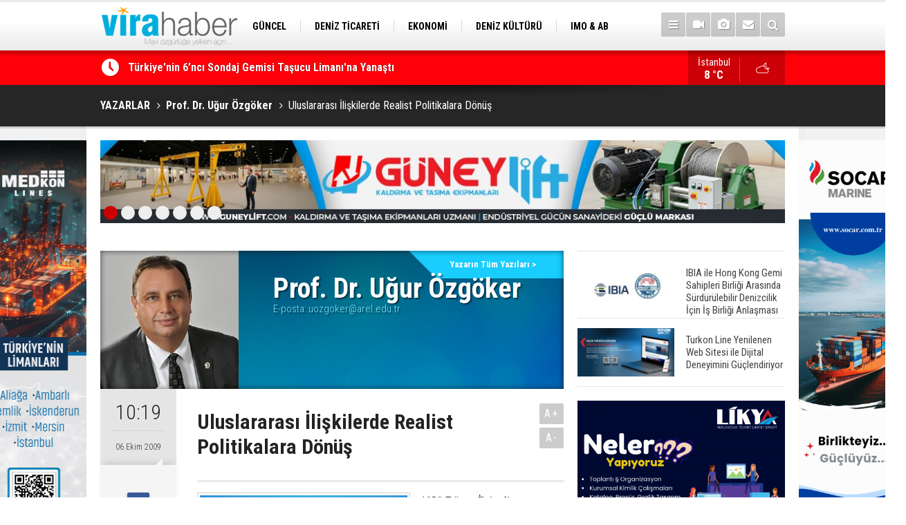

--- FILE ---
content_type: text/html; charset=UTF-8
request_url: https://www.virahaber.com/uluslararasi-iliskilerde-realist-politikalara-donus-8730yy.htm
body_size: 11316
content:
<!DOCTYPE html>
<html lang="tr" itemscope itemtype="http://schema.org/Article">
<head>
<base href="https://www.virahaber.com/" target="_self"/>
<meta http-equiv="Content-Type" content="text/html; charset=UTF-8" />
<meta http-equiv="Content-Language" content="tr" />
<meta name="viewport" content="width=device-width,initial-scale=1,minimum-scale=1,maximum-scale=1,user-scalable=0" />
<link rel="icon" href="/favicon.ico"> 
<meta http-equiv="Refresh" content="300" />
<title>Uluslararası İlişkilerde Realist Politikalara Dönüş - Prof. Dr. Uğur Özgöker</title>
<meta name="keywords" content="Prof. Dr. Uğur Özgöker" />
<meta name="description" content="1929 Dünya İktisadi Buhranından sonra İdealist  (Ülkücü) Politikalar “Uluslararası ilişkiler” de belirleyici özelliğini kaybederken yerini..." />
<meta name="google-play-app" content="app-id=1" />
<link rel="canonical" href="https://www.virahaber.com/uluslararasi-iliskilerde-realist-politikalara-donus-8730yy.htm" />
<link rel="amphtml" href="https://www.virahaber.com/service/amp/uluslararasi-iliskilerde-realist-politikalara-donus-8730yy.htm">
<link rel="image_src" type="image/jpeg" href="https://www.virahaber.com/d/author/16_b.jpg" />
<meta name="DC.date.issued" content="2009-10-06T10:19:00+03:00" />
<meta property="og:type" content="article" />
<meta property="og:site_name" content="Vira Haber" />
<meta property="og:url" content="https://www.virahaber.com/uluslararasi-iliskilerde-realist-politikalara-donus-8730yy.htm" />
<meta property="og:title" content="Uluslararası İlişkilerde Realist Politikalara Dönüş - Prof. Dr. Uğur Özgöker" />
<meta property="og:description" content="1929 Dünya İktisadi Buhranından sonra İdealist  (Ülkücü) Politikalar “Uluslararası ilişkiler” de belirleyici özelliğini kaybederken yerini..." />
<meta property="og:image" content="https://www.virahaber.com/d/author/16_b.jpg" />
<meta property="og:image:width" content="200" />
<meta property="og:image:height" content="200" />
<meta name="twitter:card" content="summary" />
<meta name="twitter:site" content="@virahabercom">
<meta name="twitter:url" content="https://www.virahaber.com/uluslararasi-iliskilerde-realist-politikalara-donus-8730yy.htm" />
<meta name="twitter:title" content="Uluslararası İlişkilerde Realist Politikalara Dönüş - Prof. Dr. Uğur Özgöker" />
<meta name="twitter:description" content="1929 Dünya İktisadi Buhranından sonra İdealist  (Ülkücü) Politikalar “Uluslararası ilişkiler” de belirleyici özelliğini kaybederken yerini..." />
<meta name="twitter:image" content="https://www.virahaber.com/d/author/16_b.jpg" />
<meta name="author" content="Prof. Dr. Uğur Özgöker" />
<meta itemprop="author" content="Prof. Dr. Uğur Özgöker" />
<meta itemprop="url" content="https://www.virahaber.com/uluslararasi-iliskilerde-realist-politikalara-donus-8730yy.htm" />
<meta itemprop="thumbnailUrl" content="https://www.virahaber.com/d/author/16_s.jpg" />
<meta itemprop="articleSection" content="Yazarlar" />
<meta itemprop="dateCreated" content="2009-10-06T10:19:00+03:00" />
<meta itemprop="dateModified" content="2009-10-06T10:19:00+03:00" />
<meta itemprop="mainEntityOfPage" content="https://www.virahaber.com/prof-dr-ugur-ozgoker-16y.htm" />
<link href="https://www.virahaber.com/s/style.css?190502.css" type="text/css" rel="stylesheet" />
<script type="text/javascript">var BURL="https://www.virahaber.com/"; var SURL="https://www.virahaber.com/s/"; var DURL="https://www.virahaber.com/d/";</script>
<script type="text/javascript" src="https://www.virahaber.com/s/function.js?190502.js"></script>
<!-- Global site tag (gtag.js) - Google Analytics -->
<script async src="https://www.googletagmanager.com/gtag/js?id=G-DKG6LBG2RE"></script>
<script>
  window.dataLayer = window.dataLayer || [];
  function gtag(){dataLayer.push(arguments);}
  gtag('js', new Date());

  gtag('config', 'G-DKG6LBG2RE');
</script>

<script>
  (function(i,s,o,g,r,a,m){i['GoogleAnalyticsObject']=r;i[r]=i[r]||function(){
  (i[r].q=i[r].q||[]).push(arguments)},i[r].l=1*new Date();a=s.createElement(o),
  m=s.getElementsByTagName(o)[0];a.async=1;a.src=g;m.parentNode.insertBefore(a,m)
  })(window,document,'script','https://www.google-analytics.com/analytics.js','ga');

  ga('create', 'UA-70174529-1', 'auto');
  ga('send', 'pageview');

</script>

<!-- Start Alexa Certify Javascript -->
<script type="text/javascript">
_atrk_opts = { atrk_acct:"0Egaq1DTcA20Ug", domain:"virahaber.com",dynamic: true};
(function() { var as = document.createElement('script'); as.type = 'text/javascript'; as.async = true; as.src = "https://certify-js.alexametrics.com/atrk.js"; var s = document.getElementsByTagName('script')[0];s.parentNode.insertBefore(as, s); })();
</script>
<noscript><img src="https://certify.alexametrics.com/atrk.gif?account=0Egaq1DTcA20Ug" style="display:none" height="1" width="1" alt="" /></noscript>
<!-- End Alexa Certify Javascript -->

<!-- Twitter universal website tag code -->
<script>
!function(e,t,n,s,u,a){e.twq||(s=e.twq=function(){s.exe?s.exe.apply(s,arguments):s.queue.push(arguments);
},s.version='1.1',s.queue=[],u=t.createElement(n),u.async=!0,u.src='//static.ads-twitter.com/uwt.js',
a=t.getElementsByTagName(n)[0],a.parentNode.insertBefore(u,a))}(window,document,'script');
// Insert Twitter Pixel ID and Standard Event data below
twq('init','o6xyd');
twq('track','PageView');
</script>
<!-- End Twitter universal website tag code -->

<!-- Facebook Pixel Code -->
<script>
!function(f,b,e,v,n,t,s)
{if(f.fbq)return;n=f.fbq=function(){n.callMethod?
n.callMethod.apply(n,arguments):n.queue.push(arguments)};
if(!f._fbq)f._fbq=n;n.push=n;n.loaded=!0;n.version='2.0';
n.queue=[];t=b.createElement(e);t.async=!0;
t.src=v;s=b.getElementsByTagName(e)[0];
s.parentNode.insertBefore(t,s)}(window, document,'script',
'https://connect.facebook.net/en_US/fbevents.js');
fbq('init', '1002811193598251');
fbq('track', 'PageView');
</script>
<noscript><img height="1" width="1" style="display:none"
src="https://www.facebook.com/tr?id=1002811193598251&ev=PageView&noscript=1"
/></noscript>
<!-- End Facebook Pixel Code -->

<meta name="msvalidate.01" content="68B694CC749FEDE9227F9BDB905B3EE1" />
<meta name="yandex-verification" content="0c87d9664b3a2f0c" />
<meta name="google-site-verification" content="UTUJz1sJ576LmS5lDv6eyR5wbtOthq_xaZ9JMS1Zh7c" />
<meta name="p:domain_verify" content="cbf4cfdf391c8170da1ee14b2d62ebb2"/>
<meta name="msvalidate.01" content="66E0E9361C044D1A7E6FA0C5E4D19C2E" />
<meta name="www.superhit.pro" content="vktimkublt7jzfjlsrtwk5cihsvdop9j">
<!--
<style>
.content-tools {
display: none;
}
</style>-->

<!--[if lt IE 9]>
<script src="https://oss.maxcdn.com/html5shiv/3.7.2/html5shiv.min.js"></script>
<script src="https://oss.maxcdn.com/respond/1.4.2/respond.min.js"></script>
<![endif]-->
</head>
<body class="body-main boxed">

<div class="CM_pageskin left visible-lg visible-md"><p>
<a href="https://medkonlines.com//" target="_blank"><img src="https://www.virahaber.com/d/banner/Medkon_DTO-Banner-Eylul(160x600px).jpg" width="155" height="600" alt=""/></a>
</p>


<p>
<a href="https://www.sanmar.com.tr/" target="_blank"><img src="https://www.virahaber.com/d/banner/sanmar2025.jpg" width="155" height="600" alt=""/></a>
</p>


<p>
<a href="https://www.virahaber.com/mail_list_add.php" target="_blank"><img src="https://www.virahaber.com/d/banner/aboneolun.gif" width="155" height="600" alt=""/></a>
</p></div><div class="CM_pageskin right visible-lg visible-md"><p>
<a href="https://www.socar.com.tr/" target="_blank"><img src="https://www.virahaber.com/d/banner/socar_yeni.gif" width="155" height="600" alt=""/></a>
</p>



<p>
<a href="https://likyareklamcilik.com.tr/" target="_blank"><img src="https://www.virahaber.com/d/banner/Lıkyareklamvıra.jpg" width="155" height="600" alt=""/></a>
</p></div><header class="base-header"><div class="container"><a class="logo" href="https://www.virahaber.com/" rel="home"><img class="img-responsive" src="https://www.virahaber.com/s/i/logo.png" alt="Vira Haber" width="200" height="70" /></a><nav class="nav-top pull-left"><ul class="clearfix"><li class="parent"><a href="https://www.virahaber.com/guncel-haberleri-1hk.htm" target="_self"><span>GÜNCEL</span></a></li><li class="parent"><a href="https://www.virahaber.com/deniz-ticareti-haberleri-4hk.htm" target="_self"><span>DENİZ TİCARETİ</span></a></li><li class="parent"><a href="https://www.virahaber.com/ekonomi-haberleri-23hk.htm" target="_self"><span>EKONOMİ</span></a></li><li class="parent"><a href="https://www.virahaber.com/deniz-kulturu-haberleri-3hk.htm" target="_self"><span>DENİZ KÜLTÜRÜ</span></a></li><li class="parent"><a href="https://www.virahaber.com/imo-ab-haberleri-30hk.htm" target="_self"><span>IMO & AB</span></a></li><li class="parent"><a href=""><span>SİTENE EKLE</span></a></li><li class="parent"><a href="https://www.virahaber.com/balikcilik-haberleri-12hk.htm" target="_self"><span>BALIKÇILIK</span></a></li><li class="parent"><a href="https://www.virahaber.com/cevre-haberleri-14hk.htm" target="_self"><span>ÇEVRE</span></a></li><li class="parent"><a href="https://www.virahaber.com/sektorden-haberleri-115hk.htm" target="_self"><span>SEKTÖRDEN</span></a></li></ul></nav><div class="nav-mini pull-right"><a href="javascript:;" class="toggle" id="menu_toggle" title="Menu" rel="self"><i class="icon-menu"></i></a><a href="https://www.virahaber.com/video-galeri.htm" title="Web TV"><i class="icon-videocam"></i></a><a href="https://www.virahaber.com/foto-galeri.htm" title="Foto Galeri"><i class="icon-camera"></i></a><a href="https://www.virahaber.com/contact.php" title="İletişim"><i class="icon-mail-alt"></i></a><a href="https://www.virahaber.com/search_result.php" title="Site içi arama"><i class="icon-search"></i></a></div><div id="menu"><ul class="topics clearfix"><li><span>Kategoriler</span><ul><li><a href="https://www.virahaber.com/balikcilik-haberleri-12hk.htm" target="_self">BALIKÇILIK</a></li><li><a href="https://www.virahaber.com/bilgisel-haberleri-112hk.htm" target="_self">BİLGİSEL</a></li><li><a href="https://www.virahaber.com/bogazlar-haberleri-9hk.htm" target="_self">BOĞAZLAR</a></li><li><a href="https://www.virahaber.com/cevre-haberleri-14hk.htm" target="_self">ÇEVRE</a></li><li><a href="https://www.virahaber.com/deniz-kazalari-haberleri-25hk.htm" target="_self">DENİZ KAZALARI</a></li><li><a href="https://www.virahaber.com/deniz-kulturu-haberleri-3hk.htm" target="_self">DENİZ KÜLTÜRÜ</a></li><li><a href="https://www.virahaber.com/deniz-ticareti-haberleri-4hk.htm" target="_self">Deniz Ticareti</a></li><li><a href="https://www.virahaber.com/deniz-ulasimi-haberleri-75hk.htm" target="_self">DENİZ ULAŞIMI</a></li><li><a href="https://www.virahaber.com/dunya-haberleri-2hk.htm" target="_self">DÜNYA</a></li><li><a href="https://www.virahaber.com/dzkk-haberleri-66hk.htm" target="_self">DZKK</a><ul class="sub"><li><a href="https://www.virahaber.com/sahil-guvenlik-haberleri-111hk.htm" target="_self">Sahil Güvenlik</a></li></ul></li><li><a href="https://www.virahaber.com/egitim-haberleri-15hk.htm" target="_self">EĞİTİM</a></li><li><a href="https://www.virahaber.com/ekonomi-haberleri-23hk.htm" target="_self">EKONOMİ</a></li><li><a href="https://www.virahaber.com/enerji-haberleri-68hk.htm" target="_self">ENERJİ</a></li><li><a href="https://www.virahaber.com/gemi-yat-insa-haberleri-5hk.htm" target="_self">Gemi & Yat İnşa</a></li><li><a href="https://www.virahaber.com/guncel-haberleri-1hk.htm" target="_self">GÜNCEL</a></li><li><a href="https://www.virahaber.com/imo-ab-haberleri-30hk.htm" target="_self">IMO & AB</a></li><li><a href="https://www.virahaber.com/kibris-haberleri-56hk.htm" target="_self">KIBRIS</a></li><li><a href="https://www.virahaber.com/kuresel-isinma-haberleri-132hk.htm" target="_self">KÜRESEL ISINMA</a></li><li><a href="https://www.virahaber.com/kurumsal-haberleri-17hk.htm" target="_self">KURUMSAL</a></li><li><a href="https://www.virahaber.com/liman-haberleri-6hk.htm" target="_self">LİMAN</a></li><li><a href="https://www.virahaber.com/lojistik-haberleri-116hk.htm" target="_self">LOJİSTİK</a></li><li><a href="https://www.virahaber.com/marina-haberleri-72hk.htm" target="_self">MARİNA</a></li><li><a href="https://www.virahaber.com/roportaj-haberleri-21hk.htm" target="_self">RÖPORTAJ</a></li><li><a href="https://www.virahaber.com/savunma-sanayi-haberleri-47hk.htm" target="_self">SAVUNMA SANAYİ</a></li><li><a href="https://www.virahaber.com/sektorden-haberleri-115hk.htm" target="_self">SEKTÖRDEN</a></li><li><a href="https://www.virahaber.com/serbest-kursu-haberleri-16hk.htm" target="_self">SERBEST KÜRSÜ</a></li><li><a href="">Sitene Ekle</a></li><li><a href="https://www.virahaber.com/su-sporlari-haberleri-19hk.htm" target="_self">SU SPORLARI</a></li><li><a href="https://www.virahaber.com/turizm-haberleri-7hk.htm" target="_self">TURİZM</a></li><li><a href="https://www.virahaber.com/vira-maritime-haberleri-49hk.htm" target="_self">VİRA MARITIME</a></li></ul></li><li><span>Foto Galeri</span><ul><li><a href="https://www.virahaber.com/balikcilik-5gk.htm">BALIKÇILIK</a></li><li><a href="https://www.virahaber.com/deniz-3gk.htm">DENİZ</a></li><li><a href="https://www.virahaber.com/deniz-kulturu-4gk.htm">DENİZ KÜLTÜRÜ</a></li><li><a href="https://www.virahaber.com/deniz-ticaret-odasi-9gk.htm">DENİZ TİCARET ODASI</a></li><li><a href="https://www.virahaber.com/donanma-14gk.htm">DONANMA</a></li><li><a href="https://www.virahaber.com/dunya-11gk.htm">DÜNYA</a></li><li><a href="https://www.virahaber.com/egitim-17gk.htm">EĞİTİM</a></li><li><a href="https://www.virahaber.com/gemi-1gk.htm">GEMİ</a></li><li><a href="https://www.virahaber.com/guncel-10gk.htm">GÜNCEL</a></li><li><a href="https://www.virahaber.com/sektor-16gk.htm">SEKTÖR</a></li><li><a href="https://www.virahaber.com/sinema-12gk.htm">SİNEMA</a></li><li><a href="https://www.virahaber.com/spor-15gk.htm">SPOR</a></li><li><a href="https://www.virahaber.com/sualti-2gk.htm">SUALTI</a></li><li><a href="https://www.virahaber.com/vira-dergisi-8gk.htm">VİRA DERGİSİ</a></li><li><a href="https://www.virahaber.com/yasam-13gk.htm">YAŞAM</a></li><li><a href="https://www.virahaber.com/yat-ve-tekne-7gk.htm">YAT VE TEKNE</a></li></ul></li><li><span>Web TV</span><ul><li><a href="https://www.virahaber.com/genel-1vk.htm">Genel</a></li><li><a href="https://www.virahaber.com/roportaj-2vk.htm">Röportaj</a></li></ul></li><li><span>Diğer</span><ul><li><a href="https://www.virahaber.com/yazarlar.htm">Yazarlar</a></li><li><a href="https://www.virahaber.com/mansetler.htm">Manşetler</a></li><li><a href="https://www.virahaber.com/gunun-haberleri.htm">Günün Haberleri</a></li><li><a href="https://www.virahaber.com/gazete.htm">Gazete Manşetleri</a></li><li><a href="https://www.virahaber.com/weather_report.php">Hava Durumu</a></li><li><a href="https://www.virahaber.com/prayer.php">Namaz Vakitleri</a></li><li><a href="https://www.virahaber.com/sitene-ekle.htm">Sitene Ekle</a></li><li><a href="https://www.virahaber.com/contact.php">İletişim</a></li></ul></li></ul></div></div></header><main role="main"><div class="bar-lm"><div class="container"><div class="last-min pull-left"><ul class="owl-carousel"><li><a href="https://www.virahaber.com/marmariste-iskeleye-carpan-tekne-karaya-oturdu-75504h.htm">Marmaris'te İskeleye Çarpan Tekne Karaya Oturdu</a></li><li><a href="https://www.virahaber.com/turkiyenin-6nci-sondaj-gemisi-tasucu-limanina-yanasti-75505h.htm">Türkiye'nin 6’ncı Sondaj Gemisi Taşucu Limanı'na Yanaştı</a></li><li><a href="https://www.virahaber.com/geliboluda-45-kilo-baliga-el-konuldu-37-bin-770-lira-para-cezasi-kesildi-75503h.htm">Gelibolu’da 45 Kilo Balığa El Konuldu, 37 Bin 770 Lira Para Cezası Kesildi</a></li><li><a href="https://www.virahaber.com/denizi-olmayan-tokatin-somonlari-dunya-sofralarina-ulasiyor-75502h.htm">Denizi Olmayan Tokat’ın Somonları Dünya Sofralarına Ulaşıyor</a></li><li><a href="https://www.virahaber.com/deniz-coplerine-karsi-mucadele-75501h.htm">Deniz Çöplerine Karşı Mücadele</a></li><li><a href="https://www.virahaber.com/bakan-uraloglu-kasim-ayinda-limanlarimizda-elleclenen-yuk-miktari-46-milyon-863-bin-2-75500h.htm">Bakan Uraloğlu: "Kasım Ayında Limanlarımızda Elleçlenen Yük Miktarı 46 Milyon 863 Bin 236 Ton Olarak Gerçekleşti"</a></li><li><a href="https://www.virahaber.com/saldiriya-ugrayan-midvolga-2-isimli-geminin-sinoptaki-tamir-calismalari-suruyor-75499h.htm">Saldırıya Uğrayan MIDVOLGA-2 İsimli Geminin Sinop'taki Tamir Çalışmaları Sürüyor</a></li><li><a href="https://www.virahaber.com/iskinin-karaburun-tesisinde-tepki-ceken-goruntu-atik-su-denize-bosaltiliyor-75494h.htm">İSKİ’nin Karaburun Tesisi'nde Tepki Çeken Görüntü: Atık Su Denize Boşaltılıyor</a></li><li><a href="https://www.virahaber.com/seven-vega-gemisi-filyos-limaninda-2026-hedefi-icin-start-verildi-75498h.htm">Seven Vega Gemisi Filyos Limanı’nda: 2026 Hedefi İçin Start Verildi</a></li><li><a href="https://www.virahaber.com/tekirdagda-poyraz-kizil-yosun-surukledi-75497h.htm">Tekirdağ’da Poyraz Kızıl Yosun Sürükledi</a></li></ul></div><a class="weather-info pull-right" href="https://www.virahaber.com/weather_report.php" title="Hava durumu"><span class="city">İstanbul<span>8 °C</span></span><span class="icon"><i class="icon-accu-38"></i></span></a></div></div><div class="page-title"><div class="container"><ol itemscope itemtype="http://schema.org/BreadcrumbList">
<li itemscope itemtype="http://schema.org/ListItem" itemprop="itemListElement"><a itemprop="item" href="https://www.virahaber.com/yazarlar.htm"><h1 itemprop="name">YAZARLAR</h1></a></li>
<li itemscope itemtype="http://schema.org/ListItem" itemprop="itemListElement"><a itemprop="item" href="https://www.virahaber.com/prof-dr-ugur-ozgoker-16y.htm"><h2 itemprop="name">Prof. Dr. Uğur Özgöker</h2></a></li>
<li itemscope itemtype="http://schema.org/ListItem" itemprop="itemListElement"><span itemprop="name">Uluslararası İlişkilerde Realist Politikalara Dönüş</span></li></ol></div></div><div class="offset-top"></div><div class="banner-animation banner-animation-0"><div class="container"><ul class="owl-carousel"><li><a href="https://www.guneylift.com/" target="_blank"><img src="https://www.virahaber.com/d/banner/whatsapp-gorsel-2025-10-10-saat-15-19-26-29f5afee.jpg" alt="" /></a></li><li><a href=" https://ww2.eagle.org/en/Products-and-Services/sustainability/carbon-accounting.html?utm_source=display-ad&utm_medium=banner-ad&utm_campaign=carbon-accounting&utm_id=vira-haber" target="_blank"><img src="https://www.virahaber.com/d/banner/22362-vira-haber-turkey-september-980x120.jpg" alt="" /></a></li><li><a href="https://www.register-iri.com/" target="_blank"><img src="https://www.virahaber.com/d/banner/1130000055989664-189714134302998354-1-2.gif" alt="" /></a></li><li><a href="https://begumyachting.com/" target="_blank"><img src="https://www.virahaber.com/d/banner/begumyat-logoaltibanner1.jpg" alt="" /></a></li><li><a href="https://likyareklamcilik.com.tr/" target="_blank"><img src="https://www.virahaber.com/d/banner/3.gif" alt="" /></a></li><li><a href="https://www.yorozshipping.com/" target="_blank"><img src="https://www.virahaber.com/d/banner/yorozdenizcilik.png" alt="" /></a></li><li><a href="https://mostlab.com/" target="_blank"><img src="https://www.virahaber.com/d/banner/most2asil.png" alt="" /></a></li></ul><div class="pager"><div class="item"></div><div class="item"></div><div class="item"></div><div class="item"></div><div class="item"></div><div class="item"></div><div class="item"></div></div></div></div><div class="page-inner"><div class="container clearfix"><div class="page-content"><div class="author-info" itemscope itemtype="http://schema.org/Person"><img itemprop="image" src="https://www.virahaber.com/d/author/16_b.jpg" alt="Prof. Dr. Uğur Özgöker" /><div class="info"><h1 class="name" itemprop="name">Prof. Dr. Uğur Özgöker</h1><span class="title" itemprop="jobTitle"></span><span class="email">E-posta: <span id="author-email-16"><script type="text/javascript">document.write('<n uers="znvygb:hbmtbxre@nery.rqh.ge" ery="absbyybj">hbmtbxre@nery.rqh.ge</n>'.replace(/[a-zA-Z]/g, function(c){return String.fromCharCode((c<="Z"?90:122)>=(c=c.charCodeAt(0)+13)?c:c-26);}));</script></span></span></div><a class="other" href="https://www.virahaber.com/prof-dr-ugur-ozgoker-16y.htm"><span>Yazarın Tüm Yazıları &gt;</span></a></div><aside class="article-side clearfix"><div class="content-date" itemprop="datePublished" content="2009-10-06T10:19:00+03:00"><span class="p1">10:19</span><span class="p2">06 Ekim 2009</span></div><div class="content-tools bookmark-block" data-type="1"><a class="icon-mail-alt" rel="nofollow" href="javascript:void(0)" onclick="return openPopUp_520x390('https://www.virahaber.com/send_to_friend.php?type=2&amp;id=8730');" title="Arkadaşına Gönder"></a><a class="icon-print" rel="nofollow" href="javascript:void(0)" onclick="return openPopUp_670x500('https://www.virahaber.com/print.php?type=2&amp;id=8730')" title="Yazdır"></a><span class="icon-comment" onclick="$.scrollTo('.comment-block', 600);" title="Yorum Yap"></span></div></aside><article class="author-article-detail clearfix"><div class="content-heading"><h1 class="content-title" itemprop="name">Uluslararası İlişkilerde Realist Politikalara Dönüş</h1><div class="text-size"><span onclick="changeFontSize('.text-content', 'u');" title="Yazıyı büyüt">A+</span><span onclick="changeFontSize('.text-content', 'd');" title="Yazıyı küçült">A-</span></div></div><div class="advert"><div class="holder"><a href="http://bit.ly/2NS8Bqh" target="_blank"><img src="https://www.virahaber.com/d/banner/vento-ocak.gif" width="300" height="250" alt=""/></a></div></div><div itemprop="articleBody" class="text-content"><p class="MsoNormal" style="MARGIN: 0cm 0cm 0pt; mso-outline-level: 1"><font size="3"><font face="Times New Roman">1929 Dünya İktisadi Buhranından sonra İdealist<span style="mso-spacerun: yes"> </span> (Ülkücü) Politikalar “Uluslararası ilişkiler” de belirleyici özelliğini kaybederken yerini Realist (Gerçekçi) Politikalar almıştı. Devletlerin ana aktör olduğu ve devletlerarası (uluslararası) ilişkileri GÜÇ kavramıyla ifade edilen <strong style="mso-bidi-font-weight: normal"><em style="mso-bidi-font-style: normal"><u>çıkar</u></em></strong> unsurunun belirlediği realist veya gerçekçi politikalar bütün 2. Dünya Savaşı ve sonrası Soğuk Savaş dönemlerinde uluslararası ilişkileri belirleyici ana kuram olmuştur. 1980’lerin başlarında Doğu ve Batı Bloğu arasında yumuşama (Detant) havası ile başlayıp SSCB’de Gorbaçov’un Glasnost ve Pereystroyka açılım ve dönüşüm politikaları ile devam eden süreç sonucu 1989’da Berlin Duvarı’nın çöküşüyle simgelenen Doğu Bloğu-Komünist sistem ve SSCB ile bu sistemin uluslararası kurumları olan Varşova Paktı ve COMECON’ un dağılması sonucu uluslararası ilişkilerde ana belirleyici unsur olan GÜÇ ve onun temsil ettiği Devletler ve Bloklar arası REKABET ve Uluslararası GÜVENLİK Sorunları 2. Plana düşmüş onun yerini “<strong style="mso-bidi-font-weight: normal"><u>Uluslararası İşbirlikleri</u></strong>” almıştır. İdealist ya da ülkücü politikaların yeni versiyonu olan Liberalizm ya da Liberal Enternasyonalizm teorisi veya kavramı ile izah bulan bu yeni düzen, uluslararası ilişkiler’ de <strong style="mso-bidi-font-weight: normal">rekabet</strong> yerine <strong style="mso-bidi-font-weight: normal">işbirliğini</strong> esas alan uluslararası anlaşmazlıklar halinde GÜÇ kullanmak yerine uzlaşmayı temel alarak 20 yıl kadar sürmüş ancak akıbeti gene Liberalizm’in babası İdealizmin akıbetine benzemektedir. İdealizm’in 1929 Büyük Dünya İktisadi Buhranında başına geldiği gibi Liberalizm de 2008 Küresel Ekonomik Kriziyle üstünlüğünü tekrardan REALİST veya gerçekçi politikalara kaptırmaya başlamıştır.”Güç” kavramı ve “Güvenlik”<span style="mso-spacerun: yes"> </span> politikaları ve tehdit algılamasının ana unsur olduğu realist politikalar ile birlikte bu kavramların ana uygulama esaslarını tespit eden “STRATEJİK ARAŞTIRMALAR” uluslararası ilişkilerde yeniden önem kazanmıştır.</font></font></p><p class="MsoNormal" style="MARGIN: 0cm 0cm 0pt"><?xml:namespace prefix = o ns = "urn:schemas-microsoft-com:office:office" /?><o:p><font face="Times New Roman" size="3"> </font></o:p></p><p class="MsoNormal" style="MARGIN: 0cm 0cm 0pt"><font face="Times New Roman" size="3">Hiçbir Uluslararası Güvenlik sorunu olmayan ve Tehdit algılaması bulunmayan, Doğu-Kuzey ve Batısı yani 3 tarafı denizlerle çevrili Güneyinde ise aynı dili konuştuğu ( Kanada’nın Quebec eyaleti hariç )<span style="mso-spacerun: yes"> </span> aynı dine mensup olduğu, NAFTA kapsamında gümrüklerin kaldırıldığı, insan ve mal dolaşımının serbest olduğu ve hiçbir siyasi, askeri, ekonomik ve tarihi sorunun bulunmadığı ABD’ye komşu olan Kanada’ da Soğuk Savaşın bittiği 1990’da 100 den fazla “Uluslararası Stratejik Araştırmalar Merkezi” bulunuyordu. Bunun nedeni ni de Kanada’nın DÜNYA POLİTİKASI izlemesi olarak açıklıyorlardı. O tarihte 4 tarafı düşmanlarla çevrili Türkiye’de ise 1 tane bile Stratejik Araştırmalar Merkezi bulunmuyordu. Hükümeti, Genel Kurmayı ve ilgili akademik çevreleri sürekli bilgi bombardımanına tutmamız sonucu 1990’ların 2. yarısından itibaren Türkiye’de Stratejik Araştırmalar Merkezleri think-thank (düşünce kuruluşları) şeklinde bağımsız ve üniversiteler bünyesinde Araştırma ve Uygulama Merkezleri olarak kurulmaya başlamıştır.</font></p><p class="MsoNormal" style="MARGIN: 0cm 0cm 0pt"><o:p><font face="Times New Roman" size="3"> </font></o:p></p><p class="MsoNormal" style="MARGIN: 0cm 0cm 0pt"><font face="Times New Roman" size="3">Rusya’nın artan petrol ve doğalgaz fiyatları yüzünden büyük ekonomik gelirler elde etmesi ve yeniden tehdit unsuru olmaya başlaması, geçen sene Gürcistan’ı istila etmesi, Ukrayna-Makedonya ve Gürcistan’ın NATO’ya girişlerini engellemesi, Batı’ya giden doğalgazı kesmesi ve nihayet 2008 Küresel Mali ve Ekonomik Kriz sonucu “Liberal” Politikaların terk edilmeye başlaması ile uluslararası ilişkilerde Realizm yeniden ön plana çıkmış ve “Güç” ve “Güvenlik” kavramları uluslararası ilişkileri tanımlayan ana unsurlar olarak yeniden gündeme oturmuştur. Bu kapsamda Kadir Has Üniversitesi <?xml:namespace prefix = st1 ns = "urn:schemas-microsoft-com:office:smarttags" /?>de bünyesinde Türkiye ve Uluslararası Stratejik Araştırmalar Merkezi kurma kararı almıştır.</font></p><p class="MsoNormal" style="MARGIN: 0cm 0cm 0pt; TEXT-ALIGN: justify"><o:p><font face="Times New Roman" size="3"> </font></o:p></p></div><div class="clear"></div><div class="read-count" itemprop="interactionCount">Bu yazı toplam 1406 defa okunmuştur.</div></article><div class="banner"><img src="https://www.virahaber.com/d/banner/vira-mobilapp-alt-bant.jpg"  width="100%" alt=""/><br><a href="https://www.youtube.com/channel/UCqdStz5TVsYMWjzX-tgBOYw" target="_blank"><img src="https://www.virahaber.com/d/banner/youtubechannel2021.jpg"  width="100%" alt=""/></a><br><br><img src="https://www.virahaber.com/d/banner/SosyalMedyaTakip.jpg"  width="100%" alt=""/></div><div class="middle_sub_page_title"><span>Önceki ve Sonraki Yazılar</span></div><div class="article-other-nav clearfix"><a class="prev" href="https://www.virahaber.com/10-ulastirma-surasinin-ardindan-8729yy.htm" rel="prev"><i class="icon-angle-left"></i><span class="i"><i class="icon-pencil"></i></span><span class="t">10. Ulaştırma Şurası’nın Ardından</span></a><a class="next" href="https://www.virahaber.com/avrupa-birliginin-kendi-universitesi-bruges-avrupa-kolejiqu-8732yy.htm" rel="next"><i class="icon-angle-right"></i><span class="i"><i class="icon-pencil"></i></span><span class="t">Avrupa Birliği'nin kendi Üniversitesi "Bruges Avrupa Koleji"</span></a></div><section class="comment-block"><h1 class="caption"><span>YAZIYA</span> YORUM KAT</h1><div class="comment_add clearfix"><form method="post" id="comment_form_8730" onsubmit="return addComment(this, 2, 8730);"><textarea name="comment_content" class="comment_content" rows="6" placeholder="YORUMUNUZ" maxlength="500"></textarea><input type="hidden" name="reply" value="0" /><span class="reply_to"></span><input type="text" name="member_name" class="member_name" placeholder="AD-SOYAD" /><input type="submit" name="comment_submit" class="comment_submit" value="YORUMLA" /></form><div class="info"><b>UYARI:</b> Küfür, hakaret, rencide edici cümleler veya imalar, inançlara saldırı içeren, imla kuralları ile yazılmamış,<br /> Türkçe karakter kullanılmayan ve büyük harflerle yazılmış yorumlar onaylanmamaktadır.</div></div></section><div id="fb-comments-8730" class="fb-comments" data-href="https://www.virahaber.com/uluslararasi-iliskilerde-realist-politikalara-donus-8730yy.htm" data-width="100%" data-numposts="5" data-colorscheme="light"></div><div class="banner"><script async src="//pagead2.googlesyndication.com/pagead/js/adsbygoogle.js"></script>
<!-- Virahaber Reklam -->
<ins class="adsbygoogle"
     style="display:block"
     data-ad-client="ca-pub-6305375153901965"
     data-ad-slot="8150823546"
     data-ad-format="auto"></ins>
<script>
(adsbygoogle = window.adsbygoogle || []).push({});
</script></div></div><aside class="base-side clearfix"><div class="headline-side"><ul class="row ms-row-fit show-scroll"><li class="col-xs-12 col-ms-6 col-sm-6 col-md-12"><a href="https://www.virahaber.com/ibia-ile-hong-kong-gemi-sahipleri-birligi-arasinda-surdurulebilir-denizcilik-icin-is--75488h.htm"><span class="i imgc"><img src="https://www.virahaber.com/d/news_t/46228.jpg" alt="IBIA ile Hong Kong Gemi Sahipleri Birliği Arasında Sürdürülebilir Denizcilik İçin İş Birliği Anlaşması" width="140" height="70" /></span><span class="t">IBIA ile Hong Kong Gemi Sahipleri Birliği Arasında Sürdürülebilir Denizcilik İçin İş Birliği Anlaşması</span></a></li><li class="col-xs-12 col-ms-6 col-sm-6 col-md-12"><a href="https://www.virahaber.com/turkon-line-yenilenen-web-sitesi-ile-dijital-deneyimini-guclendiriyor-75487h.htm"><span class="i imgc"><img src="https://www.virahaber.com/d/news_t/46227.jpg" alt="Turkon Line Yenilenen Web Sitesi ile Dijital Deneyimini Güçlendiriyor" width="140" height="70" /></span><span class="t">Turkon Line Yenilenen Web Sitesi ile Dijital Deneyimini Güçlendiriyor</span></a></li></ul></div><div class="banner banner-side"><a href="https://likyareklamcilik.com.tr/"  target="_blank"><img src="https://www.virahaber.com/d/banner/likyasag01.gif" alt="" class="img-responsive"/></a><br><br></div><div class="side-content author-side-list"><div class="side-caption-2"><span>Diğer Yazarlar</span></div><div class="row ms-row-fit"><div class="item col-xs-12 col-ms-6 col-sm-6 col-md-12"><a href="https://www.virahaber.com/muhtesem-piramitlerin-ulkesi-misir-ve-onun-inanilmaz-turizmi-9172yy.htm"><span class="n">Murat <span>Tüzel</span></span><img src="https://www.virahaber.com/d/author/60_b.jpg" alt="Murat Tüzel" /><span class="t">Muhteşem Piramitlerin Ülkesi Mısır ve Onun İnanılmaz Turizmi</span></a></div><div class="item col-xs-12 col-ms-6 col-sm-6 col-md-12"><a href="https://www.virahaber.com/sonbaharin-yarattigi-dunyam-9171yy.htm"><span class="n">Selma <span>Demir</span></span><img src="https://www.virahaber.com/d/author/62_b.jpg" alt="Selma Demir" /><span class="t">Sonbaharın Yarattığı Dünyam…</span></a></div><div class="item col-xs-12 col-ms-6 col-sm-6 col-md-12"><a href="https://www.virahaber.com/sukru-ergun-efsanesi-hayatimi-kendim-boyadim-9170yy.htm"><span class="n">Osman <span>Öndeş</span></span><img src="https://www.virahaber.com/d/author/58_b.jpg" alt="Osman Öndeş" /><span class="t">Şükrü Ergün Efsanesi Hayatımı Kendim Boyadım</span></a></div><div class="item col-xs-12 col-ms-6 col-sm-6 col-md-12"><a href="https://www.virahaber.com/anlama-ozurlu-olmaktan-arinmak-9129yy.htm"><span class="n">Nezih <span>Bilecik</span></span><img src="https://www.virahaber.com/d/author/47_b.jpg" alt="Nezih Bilecik" /><span class="t">Anlama Özürlü Olmaktan Arınmak</span></a></div><div class="item col-xs-12 col-ms-6 col-sm-6 col-md-12"><a href="https://www.virahaber.com/hesaplasma-ve-kaos-9122yy.htm"><span class="n">Ali Burçin <span>Eke</span></span><img src="https://www.virahaber.com/d/author/57_b.jpg" alt="Ali Burçin Eke" /><span class="t">Hesaplaşma ve Kaos</span></a></div></div></div><div class="banner banner-side"><p> </p>
<p> </p>

<a href="https://www.virahaber.com/d/file/DTO_KASIM_2025.pdf" target="_blank"><img src="https://www.virahaber.com/d/banner/1. DTO_KAPAK.jpg"
 width="250" height="350" alt=""/></a>

<p> </p>
<p> </p>
<p> </p></div></aside></div></div></main><footer class="base-footer"><div class="container"><a class="logo" href="https://www.virahaber.com/" rel="home"><img class="img-responsive" src="https://www.virahaber.com/s/i/logo.png" alt="Vira Haber" width="200" height="70" /></a><ul class="nav-footer"><li class="parent"><a href="https://www.virahaber.com/./" target="_self">Ana Sayfa</a></li><li class="parent"><a href="https://www.virahaber.com/identity.php" target="_self">Künye</a></li><li class="parent"><a href="https://www.virahaber.com/contact.php" target="_self">İletişim</a></li><li class="parent"><a href="https://www.virahaber.com/gizlilik-ilkeleri-1s.htm" target="_self">Gizlilik Politikası</a></li><li class="parent"><a href="https://www.virahaber.com/rss/" target="_self">RSS</a></li><li class=""><a href="https://www.virahaber.com/imsakiye/" target="_self">İmsakiye</a></li></ul><div class="nav-social"><a href="http://www.facebook.com/ViraYayin" rel="nofollow" target="_blank" title="Facebook ile takip et"><i class="icon-facebook"></i></a><a href="https://twitter.com/virahabercom" rel="nofollow" target="_blank" title="Twitter ile takip et"><i class="icon-twitter"></i></a><a href="https://www.virahaber.com/rss/" target="_blank" title="RSS, News Feed, Haber Beslemesi"><i class="icon-rss"></i></a><a href="https://www.virahaber.com/member_login.php" title="Üye girişi"><i class="icon-lock"></i></a><a href="https://www.virahaber.com/search_result.php" title="Site içi arama"><i class="icon-search"></i></a></div><div class="info">Tüm Hakları Saklıdır &copy; 2006-2020 <h1>Vira Haber</h1> &nbsp;|&nbsp; +90 542 236 66 38 &nbsp;|&nbsp; <span class="cm-sign"><a href="//www.cmbilisim.com/haber-portali-20s.htm" target="_blank" title="CMNews Haber Portalı Scripti">Haber Scripti</a><i class="icon-cm" title="CM Bilişim Teknolojileri"></i></span></div><div class="back-to-top"><i class="icon-up-open"></i></div><div class="nav-ql"><ul class="clearfix"></ul></div><div class="footer-news"><h2><a href="https://www.virahaber.com/gunun-haberleri.htm">Günün Öne Çıkan Haberleri</a></h2><ul class="clearfix"><li><a class="icon-angle-right" href="https://www.virahaber.com/marmariste-iskeleye-carpan-tekne-karaya-oturdu-75504h.htm">Marmaris'te İskeleye Çarpan Tekne Karaya Oturdu</a></li><li><a class="icon-angle-right" href="https://www.virahaber.com/seven-vega-gemisi-filyos-limaninda-2026-hedefi-icin-start-verildi-75498h.htm">Seven Vega Gemisi Filyos Limanı’nda: 2026 Hedefi İçin Start Verildi</a></li><li><a class="icon-angle-right" href="https://www.virahaber.com/iskinin-karaburun-tesisinde-tepki-ceken-goruntu-atik-su-denize-bosaltiliyor-75494h.htm">İSKİ’nin Karaburun Tesisi'nde Tepki Çeken Görüntü: Atık Su Denize Boşaltılıyor</a></li><li><a class="icon-angle-right" href="https://www.virahaber.com/2025-abu-dabi-denizcilik-odulleri-sahiplerini-buldu-75493h.htm">2025 Abu Dabi Denizcilik Ödülleri Sahiplerini Buldu</a></li><li><a class="icon-angle-right" href="https://www.virahaber.com/bakan-uraloglu-kasim-ayinda-limanlarimizda-elleclenen-yuk-miktari-46-milyon-863-bin-2-75500h.htm">Bakan Uraloğlu: "Kasım Ayında Limanlarımızda Elleçlenen Yük Miktarı 46 Milyon 863 Bin 236 Ton Olarak Gerçekleşti"</a></li><li><a class="icon-angle-right" href="https://www.virahaber.com/uskudarda-hayrete-dusuren-goruntu-binlercesi-kiyiya-vurdu-75496h.htm">Üsküdar’da Hayrete Düşüren Görüntü: Binlercesi Kıyıya Vurdu</a></li><li><a class="icon-angle-right" href="https://www.virahaber.com/geliboluda-45-kilo-baliga-el-konuldu-37-bin-770-lira-para-cezasi-kesildi-75503h.htm">Gelibolu’da 45 Kilo Balığa El Konuldu, 37 Bin 770 Lira Para Cezası Kesildi</a></li><li><a class="icon-angle-right" href="https://www.virahaber.com/tekirdagda-poyraz-kizil-yosun-surukledi-75497h.htm">Tekirdağ’da Poyraz Kızıl Yosun Sürükledi</a></li><li><a class="icon-angle-right" href="https://www.virahaber.com/turkiyenin-6nci-sondaj-gemisi-tasucu-limanina-yanasti-75505h.htm">Türkiye'nin 6’ncı Sondaj Gemisi Taşucu Limanı'na Yanaştı</a></li><li><a class="icon-angle-right" href="https://www.virahaber.com/saldiriya-ugrayan-midvolga-2-isimli-geminin-sinoptaki-tamir-calismalari-suruyor-75499h.htm">Saldırıya Uğrayan MIDVOLGA-2 İsimli Geminin Sinop'taki Tamir Çalışmaları Sürüyor</a></li><li><a class="icon-angle-right" href="https://www.virahaber.com/binlerce-vatandas-hamsi-festivalinde-bulustu-7-ton-hamsi-tuketildi-75495h.htm">Binlerce Vatandaş Hamsi Festivalinde Buluştu: 7 Ton Hamsi Tüketildi</a></li><li><a class="icon-angle-right" href="https://www.virahaber.com/deniz-coplerine-karsi-mucadele-75501h.htm">Deniz Çöplerine Karşı Mücadele</a></li><li><a class="icon-angle-right" href="https://www.virahaber.com/denizi-olmayan-tokatin-somonlari-dunya-sofralarina-ulasiyor-75502h.htm">Denizi Olmayan Tokat’ın Somonları Dünya Sofralarına Ulaşıyor</a></li><li><a class="icon-angle-right" href="https://www.virahaber.com/turkiyenin-6nci-sondaj-gemisi-tasucu-limanina-yanasti-75491h.htm">Türkiye'nin 6’ncı Sondaj Gemisi Taşucu Limanı'na Yanaştı</a></li><li><a class="icon-angle-right" href="https://www.virahaber.com/ibia-ile-hong-kong-gemi-sahipleri-birligi-arasinda-surdurulebilir-denizcilik-icin-is--75488h.htm">IBIA ile Hong Kong Gemi Sahipleri Birliği Arasında Sürdürülebilir Denizcilik İçin İş Birliği Anlaşması</a></li></ul></div></div></footer><!-- 0.004425048828125 --><script defer src="https://static.cloudflareinsights.com/beacon.min.js/vcd15cbe7772f49c399c6a5babf22c1241717689176015" integrity="sha512-ZpsOmlRQV6y907TI0dKBHq9Md29nnaEIPlkf84rnaERnq6zvWvPUqr2ft8M1aS28oN72PdrCzSjY4U6VaAw1EQ==" data-cf-beacon='{"version":"2024.11.0","token":"27762d8c8e704ccf908927bb7382708e","r":1,"server_timing":{"name":{"cfCacheStatus":true,"cfEdge":true,"cfExtPri":true,"cfL4":true,"cfOrigin":true,"cfSpeedBrain":true},"location_startswith":null}}' crossorigin="anonymous"></script>
</body></html>

--- FILE ---
content_type: text/html; charset=utf-8
request_url: https://www.google.com/recaptcha/api2/aframe
body_size: 269
content:
<!DOCTYPE HTML><html><head><meta http-equiv="content-type" content="text/html; charset=UTF-8"></head><body><script nonce="z-7GBDDHEmEZK3fLg0Bd7w">/** Anti-fraud and anti-abuse applications only. See google.com/recaptcha */ try{var clients={'sodar':'https://pagead2.googlesyndication.com/pagead/sodar?'};window.addEventListener("message",function(a){try{if(a.source===window.parent){var b=JSON.parse(a.data);var c=clients[b['id']];if(c){var d=document.createElement('img');d.src=c+b['params']+'&rc='+(localStorage.getItem("rc::a")?sessionStorage.getItem("rc::b"):"");window.document.body.appendChild(d);sessionStorage.setItem("rc::e",parseInt(sessionStorage.getItem("rc::e")||0)+1);localStorage.setItem("rc::h",'1765259057338');}}}catch(b){}});window.parent.postMessage("_grecaptcha_ready", "*");}catch(b){}</script></body></html>